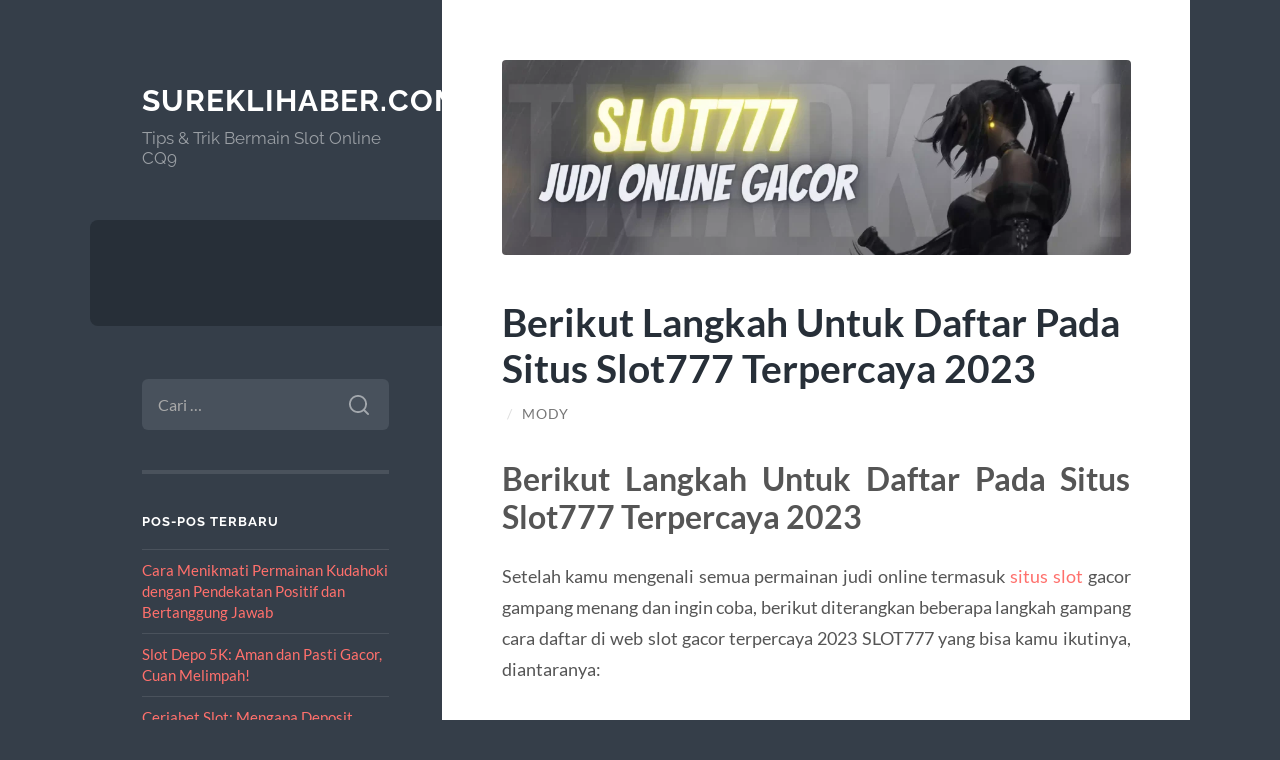

--- FILE ---
content_type: text/html; charset=UTF-8
request_url: https://www.sureklihaber.com/berikut-langkah-untuk-daftar-pada-situs-slot777-terpercaya-2023/
body_size: 10976
content:
<!DOCTYPE html>

<html lang="id">

	<head>

		<meta charset="UTF-8">
		<meta name="viewport" content="width=device-width, initial-scale=1.0" >

		<link rel="profile" href="https://gmpg.org/xfn/11">

		<meta name='robots' content='index, follow, max-image-preview:large, max-snippet:-1, max-video-preview:-1' />

	<!-- This site is optimized with the Yoast SEO plugin v26.8 - https://yoast.com/product/yoast-seo-wordpress/ -->
	<title>Berikut Langkah Untuk Daftar Pada Situs Slot777 Terpercaya 2023</title>
	<meta name="description" content="Berikut Langkah Untuk Daftar Pada Situs Slot777 Terpercaya 2023 Setelah kamu mengenali semua permainan judi online termasuk situs slot gacor gampang" />
	<link rel="canonical" href="https://www.sureklihaber.com/berikut-langkah-untuk-daftar-pada-situs-slot777-terpercaya-2023/" />
	<meta property="og:locale" content="id_ID" />
	<meta property="og:type" content="article" />
	<meta property="og:title" content="Berikut Langkah Untuk Daftar Pada Situs Slot777 Terpercaya 2023" />
	<meta property="og:description" content="Berikut Langkah Untuk Daftar Pada Situs Slot777 Terpercaya 2023 Setelah kamu mengenali semua permainan judi online termasuk situs slot gacor gampang" />
	<meta property="og:url" content="https://www.sureklihaber.com/berikut-langkah-untuk-daftar-pada-situs-slot777-terpercaya-2023/" />
	<meta property="og:site_name" content="Sureklihaber.com" />
	<meta property="article:published_time" content="2023-10-01T07:00:56+00:00" />
	<meta property="og:image" content="https://www.sureklihaber.com/wp-content/uploads/2023/10/slot777-1.webp" />
	<meta property="og:image:width" content="1980" />
	<meta property="og:image:height" content="613" />
	<meta property="og:image:type" content="image/webp" />
	<meta name="author" content="Mody" />
	<meta name="twitter:card" content="summary_large_image" />
	<script type="application/ld+json" class="yoast-schema-graph">{"@context":"https://schema.org","@graph":[{"@type":"Article","@id":"https://www.sureklihaber.com/berikut-langkah-untuk-daftar-pada-situs-slot777-terpercaya-2023/#article","isPartOf":{"@id":"https://www.sureklihaber.com/berikut-langkah-untuk-daftar-pada-situs-slot777-terpercaya-2023/"},"author":{"name":"Mody","@id":"https://www.sureklihaber.com/#/schema/person/47871701ca19e2083e578f945f1fb02a"},"headline":"Berikut Langkah Untuk Daftar Pada Situs Slot777 Terpercaya 2023","datePublished":"2023-10-01T07:00:56+00:00","mainEntityOfPage":{"@id":"https://www.sureklihaber.com/berikut-langkah-untuk-daftar-pada-situs-slot777-terpercaya-2023/"},"wordCount":626,"image":{"@id":"https://www.sureklihaber.com/berikut-langkah-untuk-daftar-pada-situs-slot777-terpercaya-2023/#primaryimage"},"thumbnailUrl":"https://www.sureklihaber.com/wp-content/uploads/2023/10/slot777-1.webp","keywords":["situs slot","situs slot777","slot","slot gacor","slot777"],"articleSection":["Uncategorized"],"inLanguage":"id"},{"@type":"WebPage","@id":"https://www.sureklihaber.com/berikut-langkah-untuk-daftar-pada-situs-slot777-terpercaya-2023/","url":"https://www.sureklihaber.com/berikut-langkah-untuk-daftar-pada-situs-slot777-terpercaya-2023/","name":"Berikut Langkah Untuk Daftar Pada Situs Slot777 Terpercaya 2023","isPartOf":{"@id":"https://www.sureklihaber.com/#website"},"primaryImageOfPage":{"@id":"https://www.sureklihaber.com/berikut-langkah-untuk-daftar-pada-situs-slot777-terpercaya-2023/#primaryimage"},"image":{"@id":"https://www.sureklihaber.com/berikut-langkah-untuk-daftar-pada-situs-slot777-terpercaya-2023/#primaryimage"},"thumbnailUrl":"https://www.sureklihaber.com/wp-content/uploads/2023/10/slot777-1.webp","datePublished":"2023-10-01T07:00:56+00:00","author":{"@id":"https://www.sureklihaber.com/#/schema/person/47871701ca19e2083e578f945f1fb02a"},"description":"Berikut Langkah Untuk Daftar Pada Situs Slot777 Terpercaya 2023 Setelah kamu mengenali semua permainan judi online termasuk situs slot gacor gampang","inLanguage":"id","potentialAction":[{"@type":"ReadAction","target":["https://www.sureklihaber.com/berikut-langkah-untuk-daftar-pada-situs-slot777-terpercaya-2023/"]}]},{"@type":"ImageObject","inLanguage":"id","@id":"https://www.sureklihaber.com/berikut-langkah-untuk-daftar-pada-situs-slot777-terpercaya-2023/#primaryimage","url":"https://www.sureklihaber.com/wp-content/uploads/2023/10/slot777-1.webp","contentUrl":"https://www.sureklihaber.com/wp-content/uploads/2023/10/slot777-1.webp","width":1980,"height":613},{"@type":"WebSite","@id":"https://www.sureklihaber.com/#website","url":"https://www.sureklihaber.com/","name":"Sureklihaber.com","description":"Tips &amp; Trik Bermain Slot Online CQ9","potentialAction":[{"@type":"SearchAction","target":{"@type":"EntryPoint","urlTemplate":"https://www.sureklihaber.com/?s={search_term_string}"},"query-input":{"@type":"PropertyValueSpecification","valueRequired":true,"valueName":"search_term_string"}}],"inLanguage":"id"},{"@type":"Person","@id":"https://www.sureklihaber.com/#/schema/person/47871701ca19e2083e578f945f1fb02a","name":"Mody","image":{"@type":"ImageObject","inLanguage":"id","@id":"https://www.sureklihaber.com/#/schema/person/image/","url":"https://secure.gravatar.com/avatar/708c3007d55ddada75e5a3f84384d87b6f038eb39f8b066251388c5071e81fa4?s=96&d=mm&r=g","contentUrl":"https://secure.gravatar.com/avatar/708c3007d55ddada75e5a3f84384d87b6f038eb39f8b066251388c5071e81fa4?s=96&d=mm&r=g","caption":"Mody"},"sameAs":["https://www.sureklihaber.com"]}]}</script>
	<!-- / Yoast SEO plugin. -->


<link rel="amphtml" href="https://www.sureklihaber.com/berikut-langkah-untuk-daftar-pada-situs-slot777-terpercaya-2023/amp/" /><meta name="generator" content="AMP for WP 1.1.11"/><link rel="alternate" type="application/rss+xml" title="Sureklihaber.com &raquo; Feed" href="https://www.sureklihaber.com/feed/" />
<link rel="alternate" type="application/rss+xml" title="Sureklihaber.com &raquo; Umpan Komentar" href="https://www.sureklihaber.com/comments/feed/" />
<link rel="alternate" title="oEmbed (JSON)" type="application/json+oembed" href="https://www.sureklihaber.com/wp-json/oembed/1.0/embed?url=https%3A%2F%2Fwww.sureklihaber.com%2Fberikut-langkah-untuk-daftar-pada-situs-slot777-terpercaya-2023%2F" />
<link rel="alternate" title="oEmbed (XML)" type="text/xml+oembed" href="https://www.sureklihaber.com/wp-json/oembed/1.0/embed?url=https%3A%2F%2Fwww.sureklihaber.com%2Fberikut-langkah-untuk-daftar-pada-situs-slot777-terpercaya-2023%2F&#038;format=xml" />
<style id='wp-img-auto-sizes-contain-inline-css' type='text/css'>
img:is([sizes=auto i],[sizes^="auto," i]){contain-intrinsic-size:3000px 1500px}
/*# sourceURL=wp-img-auto-sizes-contain-inline-css */
</style>
<style id='wp-emoji-styles-inline-css' type='text/css'>

	img.wp-smiley, img.emoji {
		display: inline !important;
		border: none !important;
		box-shadow: none !important;
		height: 1em !important;
		width: 1em !important;
		margin: 0 0.07em !important;
		vertical-align: -0.1em !important;
		background: none !important;
		padding: 0 !important;
	}
/*# sourceURL=wp-emoji-styles-inline-css */
</style>
<style id='wp-block-library-inline-css' type='text/css'>
:root{--wp-block-synced-color:#7a00df;--wp-block-synced-color--rgb:122,0,223;--wp-bound-block-color:var(--wp-block-synced-color);--wp-editor-canvas-background:#ddd;--wp-admin-theme-color:#007cba;--wp-admin-theme-color--rgb:0,124,186;--wp-admin-theme-color-darker-10:#006ba1;--wp-admin-theme-color-darker-10--rgb:0,107,160.5;--wp-admin-theme-color-darker-20:#005a87;--wp-admin-theme-color-darker-20--rgb:0,90,135;--wp-admin-border-width-focus:2px}@media (min-resolution:192dpi){:root{--wp-admin-border-width-focus:1.5px}}.wp-element-button{cursor:pointer}:root .has-very-light-gray-background-color{background-color:#eee}:root .has-very-dark-gray-background-color{background-color:#313131}:root .has-very-light-gray-color{color:#eee}:root .has-very-dark-gray-color{color:#313131}:root .has-vivid-green-cyan-to-vivid-cyan-blue-gradient-background{background:linear-gradient(135deg,#00d084,#0693e3)}:root .has-purple-crush-gradient-background{background:linear-gradient(135deg,#34e2e4,#4721fb 50%,#ab1dfe)}:root .has-hazy-dawn-gradient-background{background:linear-gradient(135deg,#faaca8,#dad0ec)}:root .has-subdued-olive-gradient-background{background:linear-gradient(135deg,#fafae1,#67a671)}:root .has-atomic-cream-gradient-background{background:linear-gradient(135deg,#fdd79a,#004a59)}:root .has-nightshade-gradient-background{background:linear-gradient(135deg,#330968,#31cdcf)}:root .has-midnight-gradient-background{background:linear-gradient(135deg,#020381,#2874fc)}:root{--wp--preset--font-size--normal:16px;--wp--preset--font-size--huge:42px}.has-regular-font-size{font-size:1em}.has-larger-font-size{font-size:2.625em}.has-normal-font-size{font-size:var(--wp--preset--font-size--normal)}.has-huge-font-size{font-size:var(--wp--preset--font-size--huge)}.has-text-align-center{text-align:center}.has-text-align-left{text-align:left}.has-text-align-right{text-align:right}.has-fit-text{white-space:nowrap!important}#end-resizable-editor-section{display:none}.aligncenter{clear:both}.items-justified-left{justify-content:flex-start}.items-justified-center{justify-content:center}.items-justified-right{justify-content:flex-end}.items-justified-space-between{justify-content:space-between}.screen-reader-text{border:0;clip-path:inset(50%);height:1px;margin:-1px;overflow:hidden;padding:0;position:absolute;width:1px;word-wrap:normal!important}.screen-reader-text:focus{background-color:#ddd;clip-path:none;color:#444;display:block;font-size:1em;height:auto;left:5px;line-height:normal;padding:15px 23px 14px;text-decoration:none;top:5px;width:auto;z-index:100000}html :where(.has-border-color){border-style:solid}html :where([style*=border-top-color]){border-top-style:solid}html :where([style*=border-right-color]){border-right-style:solid}html :where([style*=border-bottom-color]){border-bottom-style:solid}html :where([style*=border-left-color]){border-left-style:solid}html :where([style*=border-width]){border-style:solid}html :where([style*=border-top-width]){border-top-style:solid}html :where([style*=border-right-width]){border-right-style:solid}html :where([style*=border-bottom-width]){border-bottom-style:solid}html :where([style*=border-left-width]){border-left-style:solid}html :where(img[class*=wp-image-]){height:auto;max-width:100%}:where(figure){margin:0 0 1em}html :where(.is-position-sticky){--wp-admin--admin-bar--position-offset:var(--wp-admin--admin-bar--height,0px)}@media screen and (max-width:600px){html :where(.is-position-sticky){--wp-admin--admin-bar--position-offset:0px}}

/*# sourceURL=wp-block-library-inline-css */
</style><style id='global-styles-inline-css' type='text/css'>
:root{--wp--preset--aspect-ratio--square: 1;--wp--preset--aspect-ratio--4-3: 4/3;--wp--preset--aspect-ratio--3-4: 3/4;--wp--preset--aspect-ratio--3-2: 3/2;--wp--preset--aspect-ratio--2-3: 2/3;--wp--preset--aspect-ratio--16-9: 16/9;--wp--preset--aspect-ratio--9-16: 9/16;--wp--preset--color--black: #272F38;--wp--preset--color--cyan-bluish-gray: #abb8c3;--wp--preset--color--white: #fff;--wp--preset--color--pale-pink: #f78da7;--wp--preset--color--vivid-red: #cf2e2e;--wp--preset--color--luminous-vivid-orange: #ff6900;--wp--preset--color--luminous-vivid-amber: #fcb900;--wp--preset--color--light-green-cyan: #7bdcb5;--wp--preset--color--vivid-green-cyan: #00d084;--wp--preset--color--pale-cyan-blue: #8ed1fc;--wp--preset--color--vivid-cyan-blue: #0693e3;--wp--preset--color--vivid-purple: #9b51e0;--wp--preset--color--accent: #FF706C;--wp--preset--color--dark-gray: #444;--wp--preset--color--medium-gray: #666;--wp--preset--color--light-gray: #888;--wp--preset--gradient--vivid-cyan-blue-to-vivid-purple: linear-gradient(135deg,rgb(6,147,227) 0%,rgb(155,81,224) 100%);--wp--preset--gradient--light-green-cyan-to-vivid-green-cyan: linear-gradient(135deg,rgb(122,220,180) 0%,rgb(0,208,130) 100%);--wp--preset--gradient--luminous-vivid-amber-to-luminous-vivid-orange: linear-gradient(135deg,rgb(252,185,0) 0%,rgb(255,105,0) 100%);--wp--preset--gradient--luminous-vivid-orange-to-vivid-red: linear-gradient(135deg,rgb(255,105,0) 0%,rgb(207,46,46) 100%);--wp--preset--gradient--very-light-gray-to-cyan-bluish-gray: linear-gradient(135deg,rgb(238,238,238) 0%,rgb(169,184,195) 100%);--wp--preset--gradient--cool-to-warm-spectrum: linear-gradient(135deg,rgb(74,234,220) 0%,rgb(151,120,209) 20%,rgb(207,42,186) 40%,rgb(238,44,130) 60%,rgb(251,105,98) 80%,rgb(254,248,76) 100%);--wp--preset--gradient--blush-light-purple: linear-gradient(135deg,rgb(255,206,236) 0%,rgb(152,150,240) 100%);--wp--preset--gradient--blush-bordeaux: linear-gradient(135deg,rgb(254,205,165) 0%,rgb(254,45,45) 50%,rgb(107,0,62) 100%);--wp--preset--gradient--luminous-dusk: linear-gradient(135deg,rgb(255,203,112) 0%,rgb(199,81,192) 50%,rgb(65,88,208) 100%);--wp--preset--gradient--pale-ocean: linear-gradient(135deg,rgb(255,245,203) 0%,rgb(182,227,212) 50%,rgb(51,167,181) 100%);--wp--preset--gradient--electric-grass: linear-gradient(135deg,rgb(202,248,128) 0%,rgb(113,206,126) 100%);--wp--preset--gradient--midnight: linear-gradient(135deg,rgb(2,3,129) 0%,rgb(40,116,252) 100%);--wp--preset--font-size--small: 16px;--wp--preset--font-size--medium: 20px;--wp--preset--font-size--large: 24px;--wp--preset--font-size--x-large: 42px;--wp--preset--font-size--regular: 18px;--wp--preset--font-size--larger: 32px;--wp--preset--spacing--20: 0.44rem;--wp--preset--spacing--30: 0.67rem;--wp--preset--spacing--40: 1rem;--wp--preset--spacing--50: 1.5rem;--wp--preset--spacing--60: 2.25rem;--wp--preset--spacing--70: 3.38rem;--wp--preset--spacing--80: 5.06rem;--wp--preset--shadow--natural: 6px 6px 9px rgba(0, 0, 0, 0.2);--wp--preset--shadow--deep: 12px 12px 50px rgba(0, 0, 0, 0.4);--wp--preset--shadow--sharp: 6px 6px 0px rgba(0, 0, 0, 0.2);--wp--preset--shadow--outlined: 6px 6px 0px -3px rgb(255, 255, 255), 6px 6px rgb(0, 0, 0);--wp--preset--shadow--crisp: 6px 6px 0px rgb(0, 0, 0);}:where(.is-layout-flex){gap: 0.5em;}:where(.is-layout-grid){gap: 0.5em;}body .is-layout-flex{display: flex;}.is-layout-flex{flex-wrap: wrap;align-items: center;}.is-layout-flex > :is(*, div){margin: 0;}body .is-layout-grid{display: grid;}.is-layout-grid > :is(*, div){margin: 0;}:where(.wp-block-columns.is-layout-flex){gap: 2em;}:where(.wp-block-columns.is-layout-grid){gap: 2em;}:where(.wp-block-post-template.is-layout-flex){gap: 1.25em;}:where(.wp-block-post-template.is-layout-grid){gap: 1.25em;}.has-black-color{color: var(--wp--preset--color--black) !important;}.has-cyan-bluish-gray-color{color: var(--wp--preset--color--cyan-bluish-gray) !important;}.has-white-color{color: var(--wp--preset--color--white) !important;}.has-pale-pink-color{color: var(--wp--preset--color--pale-pink) !important;}.has-vivid-red-color{color: var(--wp--preset--color--vivid-red) !important;}.has-luminous-vivid-orange-color{color: var(--wp--preset--color--luminous-vivid-orange) !important;}.has-luminous-vivid-amber-color{color: var(--wp--preset--color--luminous-vivid-amber) !important;}.has-light-green-cyan-color{color: var(--wp--preset--color--light-green-cyan) !important;}.has-vivid-green-cyan-color{color: var(--wp--preset--color--vivid-green-cyan) !important;}.has-pale-cyan-blue-color{color: var(--wp--preset--color--pale-cyan-blue) !important;}.has-vivid-cyan-blue-color{color: var(--wp--preset--color--vivid-cyan-blue) !important;}.has-vivid-purple-color{color: var(--wp--preset--color--vivid-purple) !important;}.has-black-background-color{background-color: var(--wp--preset--color--black) !important;}.has-cyan-bluish-gray-background-color{background-color: var(--wp--preset--color--cyan-bluish-gray) !important;}.has-white-background-color{background-color: var(--wp--preset--color--white) !important;}.has-pale-pink-background-color{background-color: var(--wp--preset--color--pale-pink) !important;}.has-vivid-red-background-color{background-color: var(--wp--preset--color--vivid-red) !important;}.has-luminous-vivid-orange-background-color{background-color: var(--wp--preset--color--luminous-vivid-orange) !important;}.has-luminous-vivid-amber-background-color{background-color: var(--wp--preset--color--luminous-vivid-amber) !important;}.has-light-green-cyan-background-color{background-color: var(--wp--preset--color--light-green-cyan) !important;}.has-vivid-green-cyan-background-color{background-color: var(--wp--preset--color--vivid-green-cyan) !important;}.has-pale-cyan-blue-background-color{background-color: var(--wp--preset--color--pale-cyan-blue) !important;}.has-vivid-cyan-blue-background-color{background-color: var(--wp--preset--color--vivid-cyan-blue) !important;}.has-vivid-purple-background-color{background-color: var(--wp--preset--color--vivid-purple) !important;}.has-black-border-color{border-color: var(--wp--preset--color--black) !important;}.has-cyan-bluish-gray-border-color{border-color: var(--wp--preset--color--cyan-bluish-gray) !important;}.has-white-border-color{border-color: var(--wp--preset--color--white) !important;}.has-pale-pink-border-color{border-color: var(--wp--preset--color--pale-pink) !important;}.has-vivid-red-border-color{border-color: var(--wp--preset--color--vivid-red) !important;}.has-luminous-vivid-orange-border-color{border-color: var(--wp--preset--color--luminous-vivid-orange) !important;}.has-luminous-vivid-amber-border-color{border-color: var(--wp--preset--color--luminous-vivid-amber) !important;}.has-light-green-cyan-border-color{border-color: var(--wp--preset--color--light-green-cyan) !important;}.has-vivid-green-cyan-border-color{border-color: var(--wp--preset--color--vivid-green-cyan) !important;}.has-pale-cyan-blue-border-color{border-color: var(--wp--preset--color--pale-cyan-blue) !important;}.has-vivid-cyan-blue-border-color{border-color: var(--wp--preset--color--vivid-cyan-blue) !important;}.has-vivid-purple-border-color{border-color: var(--wp--preset--color--vivid-purple) !important;}.has-vivid-cyan-blue-to-vivid-purple-gradient-background{background: var(--wp--preset--gradient--vivid-cyan-blue-to-vivid-purple) !important;}.has-light-green-cyan-to-vivid-green-cyan-gradient-background{background: var(--wp--preset--gradient--light-green-cyan-to-vivid-green-cyan) !important;}.has-luminous-vivid-amber-to-luminous-vivid-orange-gradient-background{background: var(--wp--preset--gradient--luminous-vivid-amber-to-luminous-vivid-orange) !important;}.has-luminous-vivid-orange-to-vivid-red-gradient-background{background: var(--wp--preset--gradient--luminous-vivid-orange-to-vivid-red) !important;}.has-very-light-gray-to-cyan-bluish-gray-gradient-background{background: var(--wp--preset--gradient--very-light-gray-to-cyan-bluish-gray) !important;}.has-cool-to-warm-spectrum-gradient-background{background: var(--wp--preset--gradient--cool-to-warm-spectrum) !important;}.has-blush-light-purple-gradient-background{background: var(--wp--preset--gradient--blush-light-purple) !important;}.has-blush-bordeaux-gradient-background{background: var(--wp--preset--gradient--blush-bordeaux) !important;}.has-luminous-dusk-gradient-background{background: var(--wp--preset--gradient--luminous-dusk) !important;}.has-pale-ocean-gradient-background{background: var(--wp--preset--gradient--pale-ocean) !important;}.has-electric-grass-gradient-background{background: var(--wp--preset--gradient--electric-grass) !important;}.has-midnight-gradient-background{background: var(--wp--preset--gradient--midnight) !important;}.has-small-font-size{font-size: var(--wp--preset--font-size--small) !important;}.has-medium-font-size{font-size: var(--wp--preset--font-size--medium) !important;}.has-large-font-size{font-size: var(--wp--preset--font-size--large) !important;}.has-x-large-font-size{font-size: var(--wp--preset--font-size--x-large) !important;}
/*# sourceURL=global-styles-inline-css */
</style>

<style id='classic-theme-styles-inline-css' type='text/css'>
/*! This file is auto-generated */
.wp-block-button__link{color:#fff;background-color:#32373c;border-radius:9999px;box-shadow:none;text-decoration:none;padding:calc(.667em + 2px) calc(1.333em + 2px);font-size:1.125em}.wp-block-file__button{background:#32373c;color:#fff;text-decoration:none}
/*# sourceURL=/wp-includes/css/classic-themes.min.css */
</style>
<link rel='stylesheet' id='wilson_fonts-css' href='https://www.sureklihaber.com/wp-content/themes/wilson/assets/css/fonts.css?ver=6.9' type='text/css' media='all' />
<link rel='stylesheet' id='wilson_style-css' href='https://www.sureklihaber.com/wp-content/themes/wilson/style.css?ver=2.1.3' type='text/css' media='all' />
<script type="text/javascript" src="https://www.sureklihaber.com/wp-includes/js/jquery/jquery.min.js?ver=3.7.1" id="jquery-core-js"></script>
<script type="text/javascript" src="https://www.sureklihaber.com/wp-includes/js/jquery/jquery-migrate.min.js?ver=3.4.1" id="jquery-migrate-js"></script>
<script type="text/javascript" src="https://www.sureklihaber.com/wp-content/themes/wilson/assets/js/global.js?ver=2.1.3" id="wilson_global-js"></script>
<link rel="https://api.w.org/" href="https://www.sureklihaber.com/wp-json/" /><link rel="alternate" title="JSON" type="application/json" href="https://www.sureklihaber.com/wp-json/wp/v2/posts/492" /><link rel="EditURI" type="application/rsd+xml" title="RSD" href="https://www.sureklihaber.com/xmlrpc.php?rsd" />
<meta name="generator" content="WordPress 6.9" />
<link rel='shortlink' href='https://www.sureklihaber.com/?p=492' />
<style type="text/css">.recentcomments a{display:inline !important;padding:0 !important;margin:0 !important;}</style>
	</head>
	
	<body class="wp-singular post-template-default single single-post postid-492 single-format-standard wp-theme-wilson">

		
		<a class="skip-link button" href="#site-content">Skip to the content</a>
	
		<div class="wrapper">
	
			<header class="sidebar" id="site-header">
							
				<div class="blog-header">

									
						<div class="blog-info">
						
															<div class="blog-title">
									<a href="https://www.sureklihaber.com" rel="home">Sureklihaber.com</a>
								</div>
														
															<p class="blog-description">Tips &amp; Trik Bermain Slot Online CQ9</p>
													
						</div><!-- .blog-info -->
						
					
				</div><!-- .blog-header -->
				
				<div class="nav-toggle toggle">
				
					<p>
						<span class="show">Show menu</span>
						<span class="hide">Hide menu</span>
					</p>
				
					<div class="bars">
							
						<div class="bar"></div>
						<div class="bar"></div>
						<div class="bar"></div>
						
						<div class="clear"></div>
						
					</div><!-- .bars -->
				
				</div><!-- .nav-toggle -->
				
				<div class="blog-menu">
			
					<ul class="navigation">
					
																		
					</ul><!-- .navigation -->
				</div><!-- .blog-menu -->
				
				<div class="mobile-menu">
						 
					<ul class="navigation">
					
												
					</ul>
					 
				</div><!-- .mobile-menu -->
				
				
					<div class="widgets" role="complementary">
					
						<div id="search-2" class="widget widget_search"><div class="widget-content"><form role="search" method="get" class="search-form" action="https://www.sureklihaber.com/">
				<label>
					<span class="screen-reader-text">Cari untuk:</span>
					<input type="search" class="search-field" placeholder="Cari &hellip;" value="" name="s" />
				</label>
				<input type="submit" class="search-submit" value="Cari" />
			</form></div></div>
		<div id="recent-posts-2" class="widget widget_recent_entries"><div class="widget-content">
		<h3 class="widget-title">Pos-pos Terbaru</h3>
		<ul>
											<li>
					<a href="https://www.sureklihaber.com/cara-menikmati-permainan-kudahoki-dengan-pendekatan-positif-dan-bertanggung-jawab/">Cara Menikmati Permainan Kudahoki dengan Pendekatan Positif dan Bertanggung Jawab</a>
									</li>
											<li>
					<a href="https://www.sureklihaber.com/slot-depo-5k-aman-dan-pasti-gacor-cuan-melimpah/">Slot Depo 5K: Aman dan Pasti Gacor, Cuan Melimpah!</a>
									</li>
											<li>
					<a href="https://www.sureklihaber.com/ceriabet-slot-mengapa-deposit-kecil-10k-bisa-memberikan-keuntungan-besar/">Ceriabet Slot: Mengapa Deposit Kecil 10K Bisa Memberikan Keuntungan Besar</a>
									</li>
											<li>
					<a href="https://www.sureklihaber.com/permainan-casino-sebagai-aktivitas-hiburan-yang-adaptif-di-era-digital/">Permainan Casino sebagai Aktivitas Hiburan yang Adaptif di Era Digital</a>
									</li>
											<li>
					<a href="https://www.sureklihaber.com/cara-menyusun-strategi-taruhan-sbobet-agar-dapat-mendapatkan-keuntungan/">Cara Menyusun Strategi Taruhan Sbobet agar Dapat Mendapatkan Keuntungan</a>
									</li>
					</ul>

		</div></div><div id="recent-comments-2" class="widget widget_recent_comments"><div class="widget-content"><h3 class="widget-title">Komentar Terbaru</h3><ul id="recentcomments"></ul></div></div><div id="archives-2" class="widget widget_archive"><div class="widget-content"><h3 class="widget-title">Arsip</h3>
			<ul>
					<li><a href='https://www.sureklihaber.com/2026/01/'>Januari 2026</a></li>
	<li><a href='https://www.sureklihaber.com/2025/12/'>Desember 2025</a></li>
	<li><a href='https://www.sureklihaber.com/2025/11/'>November 2025</a></li>
	<li><a href='https://www.sureklihaber.com/2025/10/'>Oktober 2025</a></li>
	<li><a href='https://www.sureklihaber.com/2025/09/'>September 2025</a></li>
	<li><a href='https://www.sureklihaber.com/2025/08/'>Agustus 2025</a></li>
	<li><a href='https://www.sureklihaber.com/2025/07/'>Juli 2025</a></li>
	<li><a href='https://www.sureklihaber.com/2025/06/'>Juni 2025</a></li>
	<li><a href='https://www.sureklihaber.com/2025/05/'>Mei 2025</a></li>
	<li><a href='https://www.sureklihaber.com/2025/04/'>April 2025</a></li>
	<li><a href='https://www.sureklihaber.com/2025/03/'>Maret 2025</a></li>
	<li><a href='https://www.sureklihaber.com/2025/02/'>Februari 2025</a></li>
	<li><a href='https://www.sureklihaber.com/2025/01/'>Januari 2025</a></li>
	<li><a href='https://www.sureklihaber.com/2024/12/'>Desember 2024</a></li>
	<li><a href='https://www.sureklihaber.com/2024/11/'>November 2024</a></li>
	<li><a href='https://www.sureklihaber.com/2024/10/'>Oktober 2024</a></li>
	<li><a href='https://www.sureklihaber.com/2024/09/'>September 2024</a></li>
	<li><a href='https://www.sureklihaber.com/2024/08/'>Agustus 2024</a></li>
	<li><a href='https://www.sureklihaber.com/2024/07/'>Juli 2024</a></li>
	<li><a href='https://www.sureklihaber.com/2024/06/'>Juni 2024</a></li>
	<li><a href='https://www.sureklihaber.com/2024/05/'>Mei 2024</a></li>
	<li><a href='https://www.sureklihaber.com/2024/04/'>April 2024</a></li>
	<li><a href='https://www.sureklihaber.com/2024/03/'>Maret 2024</a></li>
	<li><a href='https://www.sureklihaber.com/2024/02/'>Februari 2024</a></li>
	<li><a href='https://www.sureklihaber.com/2024/01/'>Januari 2024</a></li>
	<li><a href='https://www.sureklihaber.com/2023/12/'>Desember 2023</a></li>
	<li><a href='https://www.sureklihaber.com/2023/11/'>November 2023</a></li>
	<li><a href='https://www.sureklihaber.com/2023/10/'>Oktober 2023</a></li>
	<li><a href='https://www.sureklihaber.com/2023/09/'>September 2023</a></li>
	<li><a href='https://www.sureklihaber.com/2023/08/'>Agustus 2023</a></li>
	<li><a href='https://www.sureklihaber.com/2023/07/'>Juli 2023</a></li>
	<li><a href='https://www.sureklihaber.com/2023/06/'>Juni 2023</a></li>
	<li><a href='https://www.sureklihaber.com/2023/05/'>Mei 2023</a></li>
	<li><a href='https://www.sureklihaber.com/2023/04/'>April 2023</a></li>
	<li><a href='https://www.sureklihaber.com/2023/02/'>Februari 2023</a></li>
	<li><a href='https://www.sureklihaber.com/2022/04/'>April 2022</a></li>
	<li><a href='https://www.sureklihaber.com/2022/03/'>Maret 2022</a></li>
	<li><a href='https://www.sureklihaber.com/2021/09/'>September 2021</a></li>
	<li><a href='https://www.sureklihaber.com/2021/08/'>Agustus 2021</a></li>
	<li><a href='https://www.sureklihaber.com/2021/06/'>Juni 2021</a></li>
	<li><a href='https://www.sureklihaber.com/2021/05/'>Mei 2021</a></li>
	<li><a href='https://www.sureklihaber.com/2017/05/'>Mei 2017</a></li>
			</ul>

			</div></div><div id="categories-2" class="widget widget_categories"><div class="widget-content"><h3 class="widget-title">Kategori</h3>
			<ul>
					<li class="cat-item cat-item-381"><a href="https://www.sureklihaber.com/category/gates-of-olympus/">Gates Of Olympus</a>
</li>
	<li class="cat-item cat-item-7"><a href="https://www.sureklihaber.com/category/hewan/">Hewan</a>
</li>
	<li class="cat-item cat-item-16"><a href="https://www.sureklihaber.com/category/judi-online/">Judi Online</a>
</li>
	<li class="cat-item cat-item-13"><a href="https://www.sureklihaber.com/category/makanan-khas/">Makanan Khas</a>
</li>
	<li class="cat-item cat-item-80"><a href="https://www.sureklihaber.com/category/pendidikan/">Pendidikan</a>
</li>
	<li class="cat-item cat-item-57"><a href="https://www.sureklihaber.com/category/poker/">poker</a>
</li>
	<li class="cat-item cat-item-711"><a href="https://www.sureklihaber.com/category/sbobet/">sbobet</a>
</li>
	<li class="cat-item cat-item-428"><a href="https://www.sureklihaber.com/category/slot-bet-100/">slot bet 100</a>
</li>
	<li class="cat-item cat-item-43"><a href="https://www.sureklihaber.com/category/slot-online/">Slot Online</a>
</li>
	<li class="cat-item cat-item-464"><a href="https://www.sureklihaber.com/category/slot88/">slot88</a>
</li>
	<li class="cat-item cat-item-105"><a href="https://www.sureklihaber.com/category/teknologi/">Teknologi</a>
</li>
	<li class="cat-item cat-item-1"><a href="https://www.sureklihaber.com/category/uncategorized/">Uncategorized</a>
</li>
	<li class="cat-item cat-item-695"><a href="https://www.sureklihaber.com/category/wisata/">wisata</a>
</li>
			</ul>

			</div></div><div id="meta-2" class="widget widget_meta"><div class="widget-content"><h3 class="widget-title">Meta</h3>
		<ul>
						<li><a rel="nofollow" href="https://www.sureklihaber.com/wp-login.php">Masuk</a></li>
			<li><a href="https://www.sureklihaber.com/feed/">Feed entri</a></li>
			<li><a href="https://www.sureklihaber.com/comments/feed/">Feed komentar</a></li>

			<li><a href="https://wordpress.org/">WordPress.org</a></li>
		</ul>

		</div></div>						
					</div><!-- .widgets -->
					
													
			</header><!-- .sidebar -->

			<main class="content" id="site-content">	
		<div class="posts">
	
			<article id="post-492" class="post-492 post type-post status-publish format-standard has-post-thumbnail hentry category-uncategorized tag-situs-slot tag-situs-slot777 tag-slot tag-slot-gacor tag-slot777">
			
								
					<figure class="featured-media">
						
						<img width="788" height="244" src="https://www.sureklihaber.com/wp-content/uploads/2023/10/slot777-1.webp" class="attachment-post-thumbnail size-post-thumbnail wp-post-image" alt="Berikut Langkah Untuk Daftar Pada Situs Slot777 Terpercaya 2023" title="Berikut Langkah Untuk Daftar Pada Situs Slot777 Terpercaya 2023" decoding="async" fetchpriority="high" srcset="https://www.sureklihaber.com/wp-content/uploads/2023/10/slot777-1.webp 1980w, https://www.sureklihaber.com/wp-content/uploads/2023/10/slot777-1-300x93.webp 300w, https://www.sureklihaber.com/wp-content/uploads/2023/10/slot777-1-1024x317.webp 1024w, https://www.sureklihaber.com/wp-content/uploads/2023/10/slot777-1-768x238.webp 768w, https://www.sureklihaber.com/wp-content/uploads/2023/10/slot777-1-1536x476.webp 1536w" sizes="(max-width: 788px) 100vw, 788px" />								
					</figure><!-- .featured-media -->
						
							
				<div class="post-inner">

					<div class="post-header">

						
															<h1 class="post-title">Berikut Langkah Untuk Daftar Pada Situs Slot777 Terpercaya 2023</h1>
							
						
								
		<div class="post-meta">
		
			<span class="post-date"><a href="https://www.sureklihaber.com/berikut-langkah-untuk-daftar-pada-situs-slot777-terpercaya-2023/"></a></span>
			
			<span class="date-sep"> / </span>
				
			<span class="post-author"><a href="https://www.sureklihaber.com/author/mody/" title="Pos-pos oleh Mody" rel="author">Mody</a></span>
			
						
						
												
		</div><!-- .post-meta -->

		
					</div><!-- .post-header -->

					
						<div class="post-content">

							<h2 style="text-align: justify;">Berikut Langkah Untuk Daftar Pada Situs Slot777 Terpercaya 2023</h2>
<p style="text-align: justify;">Setelah kamu mengenali semua permainan judi online termasuk <a href="https://venushospital.org/">situs slot</a> gacor gampang menang dan ingin coba, berikut diterangkan beberapa langkah gampang cara daftar di web slot gacor terpercaya 2023 SLOT777 yang bisa kamu ikutinya, diantaranya:</p>
<h3 style="text-align: justify;">1. Segera Situs Slot777</h3>
<p style="text-align: justify;">Langkah awal tentu saja ialah berkunjung situs Slot Gacor SLOT777 lewat mesin perayap Google atau linknya langsung. Situs ini gampang dijangkau hingga kamu tidak membutuhkan piranti lunak faksi ke-3  seperti VPN.</p>
<h3 style="text-align: justify;">2. Pergi Ke Menu Daftar Pada Situs Slot777</h3>
<p style="text-align: justify;">Setelah tiba di halaman khusus situs, cara setelah itu membuat akun judi dengan memencet tombol DAFTAR untuk mengawali proses pembikinan akun. Selanjutnya, akan ada kolom isian yang perlu diisi, misalnya:</p>
<ul>
<li style="text-align: justify;">Username atau ID Game</li>
<li style="text-align: justify;">Sandi</li>
<li style="text-align: justify;">Alamat E-mail</li>
<li style="text-align: justify;">Nomor Telephone</li>
<li style="text-align: justify;">Akun transaksi bisnis Bank atau E-Wallet</li>
<li style="text-align: justify;">Nomor Rekening, dan</li>
<li style="text-align: justify;">Nama sama sesuai nomor rekening</li>
</ul>
<p style="text-align: justify;">Isikan kolom itu secara betul, lalu kirim ke server dengan memencet tombol DAFTAR di bawahnya. Jangan cemas, beberapa data personal Anda akan dienkripsi dan diletakkan di lokasi yang aman.</p>
<h3 style="text-align: justify;">3.Login Dan Kerjakan Deposit</h3>
<p style="text-align: justify;">Sesudah kamu ketahui beragam tipe game judi online, termasuk slot gacor gampang menang dan ingin mencoba, berikut ini diterangkan beberapa langkah gampang cara daftar di web slot gacor terpercaya SLOT777 2023 yang bisa kamu ikutinya:</p>
<p style="text-align: justify;">Pertama kali, datangi web slot gacor SLOT777 lewat mesin penelusuran Google atau lewat link yang ada. Web ini gampang dicapai hingga kamu tidak butuh memakai program faksi ke-3  seperti VPN.</p>
<p style="text-align: justify;">Sesudah kamu ada di halaman awal situs, kamu perlu membuat akun judi dengan mengklik knop DAFTAR untuk mengawali proses pembikinan akun. Seterusnya, akan ada kolom isian yang penting kamu isi, misalnya:</p>
<p style="text-align: justify;">Isikan kolom itu secara betul, lalu kirimkan ke server lewat knop DAFTAR di bawah kolom isian. Jangan cemas, beberapa data kamu akan dienkripsi dan ditaruh pada lokasi yang aman.</p>
<p style="text-align: justify;">Seterusnya, kamu perlu lakukan login dan isi beberapa deposit pada akun yang telah dibikin untuk mengawali bermain beragam tipe game judi online yang ada. Merasai informasi slot gacor hari ini atau bocoran slot gacor hari ini selekasnya.</p>
<p style="text-align: justify;">Benar-benar gampang, kan? Tidak butuh proses sulit, hingga kamu bisa selekasnya bermain judi online atau slot gacor.</p>
<p style="text-align: justify;">SLOT777 sediakan beragam tipe game judi online berkualitas dengan sertifikasi resmi untuk beberapa pemain online di Indonesia. Beragam tipe sarana, dimulai dari jumlah barisan judi online, tutorial langkah bermain judi online sampai game judi online yang populer semua ada di web slot gacor gampang menang ini. Cukup mendaftarkan, karena itu kamu dapat raih keuntungan yang besar dengan mainkan game slot gacor atau judi online yang lain.</p>
<h2 style="text-align: justify;">Slot777 : Situs Judi Slot Gacor Hari Ini dan Gampang Menang</h2>
<p style="text-align: justify;">Slot777 jadi daftar situs judi slot gacor hari ini terbaru dan jadi situs slot777 gampang menang di negara terutama Indonesia. Menyembahkan banyak game slot gacor hari ini terbaru dan terbaik dengan bonus jackpot besar sekali yakni sampai capai beberapa ratus juta. Bila Anda mencari situs judi untuk bermain slot gacor hari ini Slot777 jadi opsi terbaik untuk Anda. Di Slot777 Anda akan rasakan rasanya memenangi kemenangan benar-benar gampang dan kerap memperoleh freespin, jackpot, dan scatter.</p>
<p style="text-align: justify;">Permainan ini berada di situs slot gacor hari ini gampang maxwin dan bisa dijangkau memakai smartphone Anda yakni dengan piranti mekanisme operasi IOS, Android, Windows dan ada banyak yang lain. Game slot terbaru ini disiapkan di situs slot online Slot777 lebih dari beberapa ratus game yang bisa dicicipi sehari-harinya dan disiapkan fitur &#8211; fitur jackpot dengan bonus terbesar yang dapat dicicipi. Slot777 sediakan info bocoran slot gacor hari ini lengkap dengan jam gacor dan skema gacor yang mempermudah Anda memenangi permainan slot gacor gampang maxwin. Untuk kalian yang masih belum rasakan kemenangan besar waktunya mendekat ke situs kami di Slot777 yang bisa memberi anda keringanan saat bermain slot online dan bisa memberi anda kemenangan terbesar di situs slot gacor ini.</p>
<h2 style="text-align: justify;"></h2>

						</div><!-- .post-content -->

									
				</div><!-- .post-inner -->

			</article><!-- .post -->

		</div><!-- .posts -->

										
			<div class="post-meta-bottom">

				<div class="post-cat-tags">

					<p class="post-categories"><span>Categories:</span> <a href="https://www.sureklihaber.com/category/uncategorized/" rel="category tag">Uncategorized</a></p>

					<p class="post-tags">Tags: <a href="https://www.sureklihaber.com/tag/situs-slot/" rel="tag">situs slot</a>, <a href="https://www.sureklihaber.com/tag/situs-slot777/" rel="tag">situs slot777</a>, <a href="https://www.sureklihaber.com/tag/slot/" rel="tag">slot</a>, <a href="https://www.sureklihaber.com/tag/slot-gacor/" rel="tag">slot gacor</a>, <a href="https://www.sureklihaber.com/tag/slot777/" rel="tag">slot777</a></p>
				</div><!-- .post-cat-tags -->

				
					<nav class="post-nav archive-nav">

													<a class="post-nav-older" href="https://www.sureklihaber.com/daftar-situs-slot-online-resmi/">
								&laquo; Daftar Situs Slot Online Resmi							</a>
						
													<a class="post-nav-newer" href="https://www.sureklihaber.com/bandar-judi-slot-online-bonus-new-member-100-to-rendah/">
								Bandar Judi Slot Online Bonus New Member 100 TO RENDAH &raquo;							</a>
						
					</nav><!-- .post-nav -->

				
			</div><!-- .post-meta-bottom -->

			
			<footer class="footer section large-padding bg-dark clear" id="site-footer">

			
			<div class="credits">
				
				<p class="credits-left">&copy; 2026 <a href="https://www.sureklihaber.com">Sureklihaber.com</a></p>
				
				<p class="credits-right"><span>Theme by <a href="https://andersnoren.se">Anders Nor&eacute;n</a></span> &mdash; <a class="tothetop" href="#site-header">Up &uarr;</a></p>
				
			</div><!-- .credits -->
		
		</footer><!-- #site-footer -->
		
	</main><!-- #site-content -->
	
</div><!-- .wrapper -->

<script type="speculationrules">
{"prefetch":[{"source":"document","where":{"and":[{"href_matches":"/*"},{"not":{"href_matches":["/wp-*.php","/wp-admin/*","/wp-content/uploads/*","/wp-content/*","/wp-content/plugins/*","/wp-content/themes/wilson/*","/*\\?(.+)"]}},{"not":{"selector_matches":"a[rel~=\"nofollow\"]"}},{"not":{"selector_matches":".no-prefetch, .no-prefetch a"}}]},"eagerness":"conservative"}]}
</script>
<script id="wp-emoji-settings" type="application/json">
{"baseUrl":"https://s.w.org/images/core/emoji/17.0.2/72x72/","ext":".png","svgUrl":"https://s.w.org/images/core/emoji/17.0.2/svg/","svgExt":".svg","source":{"concatemoji":"https://www.sureklihaber.com/wp-includes/js/wp-emoji-release.min.js?ver=6.9"}}
</script>
<script type="module">
/* <![CDATA[ */
/*! This file is auto-generated */
const a=JSON.parse(document.getElementById("wp-emoji-settings").textContent),o=(window._wpemojiSettings=a,"wpEmojiSettingsSupports"),s=["flag","emoji"];function i(e){try{var t={supportTests:e,timestamp:(new Date).valueOf()};sessionStorage.setItem(o,JSON.stringify(t))}catch(e){}}function c(e,t,n){e.clearRect(0,0,e.canvas.width,e.canvas.height),e.fillText(t,0,0);t=new Uint32Array(e.getImageData(0,0,e.canvas.width,e.canvas.height).data);e.clearRect(0,0,e.canvas.width,e.canvas.height),e.fillText(n,0,0);const a=new Uint32Array(e.getImageData(0,0,e.canvas.width,e.canvas.height).data);return t.every((e,t)=>e===a[t])}function p(e,t){e.clearRect(0,0,e.canvas.width,e.canvas.height),e.fillText(t,0,0);var n=e.getImageData(16,16,1,1);for(let e=0;e<n.data.length;e++)if(0!==n.data[e])return!1;return!0}function u(e,t,n,a){switch(t){case"flag":return n(e,"\ud83c\udff3\ufe0f\u200d\u26a7\ufe0f","\ud83c\udff3\ufe0f\u200b\u26a7\ufe0f")?!1:!n(e,"\ud83c\udde8\ud83c\uddf6","\ud83c\udde8\u200b\ud83c\uddf6")&&!n(e,"\ud83c\udff4\udb40\udc67\udb40\udc62\udb40\udc65\udb40\udc6e\udb40\udc67\udb40\udc7f","\ud83c\udff4\u200b\udb40\udc67\u200b\udb40\udc62\u200b\udb40\udc65\u200b\udb40\udc6e\u200b\udb40\udc67\u200b\udb40\udc7f");case"emoji":return!a(e,"\ud83e\u1fac8")}return!1}function f(e,t,n,a){let r;const o=(r="undefined"!=typeof WorkerGlobalScope&&self instanceof WorkerGlobalScope?new OffscreenCanvas(300,150):document.createElement("canvas")).getContext("2d",{willReadFrequently:!0}),s=(o.textBaseline="top",o.font="600 32px Arial",{});return e.forEach(e=>{s[e]=t(o,e,n,a)}),s}function r(e){var t=document.createElement("script");t.src=e,t.defer=!0,document.head.appendChild(t)}a.supports={everything:!0,everythingExceptFlag:!0},new Promise(t=>{let n=function(){try{var e=JSON.parse(sessionStorage.getItem(o));if("object"==typeof e&&"number"==typeof e.timestamp&&(new Date).valueOf()<e.timestamp+604800&&"object"==typeof e.supportTests)return e.supportTests}catch(e){}return null}();if(!n){if("undefined"!=typeof Worker&&"undefined"!=typeof OffscreenCanvas&&"undefined"!=typeof URL&&URL.createObjectURL&&"undefined"!=typeof Blob)try{var e="postMessage("+f.toString()+"("+[JSON.stringify(s),u.toString(),c.toString(),p.toString()].join(",")+"));",a=new Blob([e],{type:"text/javascript"});const r=new Worker(URL.createObjectURL(a),{name:"wpTestEmojiSupports"});return void(r.onmessage=e=>{i(n=e.data),r.terminate(),t(n)})}catch(e){}i(n=f(s,u,c,p))}t(n)}).then(e=>{for(const n in e)a.supports[n]=e[n],a.supports.everything=a.supports.everything&&a.supports[n],"flag"!==n&&(a.supports.everythingExceptFlag=a.supports.everythingExceptFlag&&a.supports[n]);var t;a.supports.everythingExceptFlag=a.supports.everythingExceptFlag&&!a.supports.flag,a.supports.everything||((t=a.source||{}).concatemoji?r(t.concatemoji):t.wpemoji&&t.twemoji&&(r(t.twemoji),r(t.wpemoji)))});
//# sourceURL=https://www.sureklihaber.com/wp-includes/js/wp-emoji-loader.min.js
/* ]]> */
</script>

<script defer src="https://static.cloudflareinsights.com/beacon.min.js/vcd15cbe7772f49c399c6a5babf22c1241717689176015" integrity="sha512-ZpsOmlRQV6y907TI0dKBHq9Md29nnaEIPlkf84rnaERnq6zvWvPUqr2ft8M1aS28oN72PdrCzSjY4U6VaAw1EQ==" data-cf-beacon='{"version":"2024.11.0","token":"4c900aa51caa4b1595012eb9ec69b389","r":1,"server_timing":{"name":{"cfCacheStatus":true,"cfEdge":true,"cfExtPri":true,"cfL4":true,"cfOrigin":true,"cfSpeedBrain":true},"location_startswith":null}}' crossorigin="anonymous"></script>
</body>
</html>